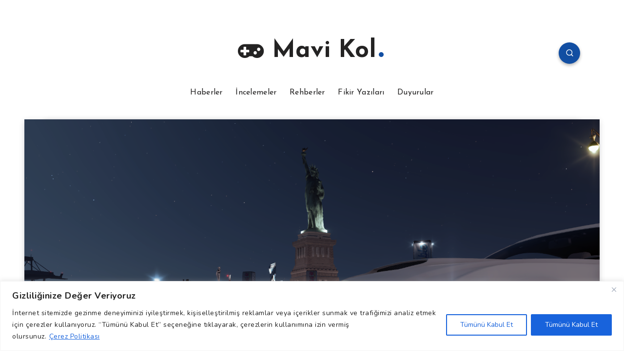

--- FILE ---
content_type: text/html; charset=utf-8
request_url: https://www.google.com/recaptcha/api2/aframe
body_size: 267
content:
<!DOCTYPE HTML><html><head><meta http-equiv="content-type" content="text/html; charset=UTF-8"></head><body><script nonce="gznbYB4LUjnDgbN7XI7q7g">/** Anti-fraud and anti-abuse applications only. See google.com/recaptcha */ try{var clients={'sodar':'https://pagead2.googlesyndication.com/pagead/sodar?'};window.addEventListener("message",function(a){try{if(a.source===window.parent){var b=JSON.parse(a.data);var c=clients[b['id']];if(c){var d=document.createElement('img');d.src=c+b['params']+'&rc='+(localStorage.getItem("rc::a")?sessionStorage.getItem("rc::b"):"");window.document.body.appendChild(d);sessionStorage.setItem("rc::e",parseInt(sessionStorage.getItem("rc::e")||0)+1);localStorage.setItem("rc::h",'1768897112499');}}}catch(b){}});window.parent.postMessage("_grecaptcha_ready", "*");}catch(b){}</script></body></html>

--- FILE ---
content_type: application/javascript; charset=utf-8
request_url: https://fundingchoicesmessages.google.com/f/AGSKWxU0OgVJTetYkgbe_SGu1G_YacGCnAHt-_ly4C2MbCHJnT2LJOovcpHnsBCKBYueS-Kf-xiit1HKjR3quVbpZK90oOe12Kd7evrUnhf9Hd0_UbLbbOFOX_WsKV5BfCf4TOTIh676Xumcnxo0sri4yzuIc10OPEk3VbGHrEYxE_o6ujaS8dq1nEVzvO_N/_/generate_ad.-ad-banner./ad_navigbar_=simpleads//658x96xadv_
body_size: -1292
content:
window['116f5fb1-3cad-4eba-aa8b-b98aa23d2d32'] = true;